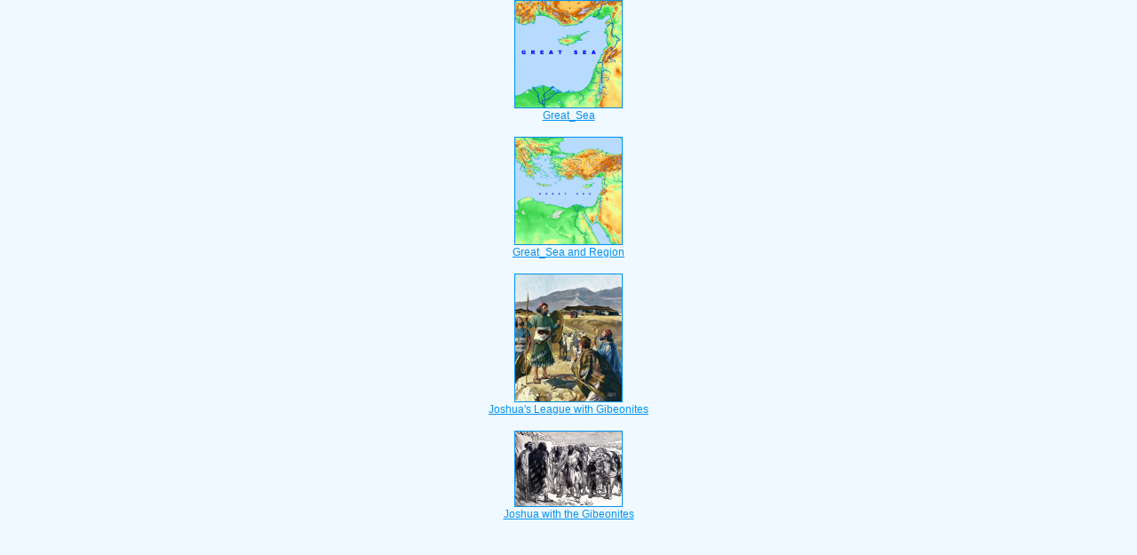

--- FILE ---
content_type: text/html
request_url: https://biblescan.com/mpad/joshua/9-1.htm
body_size: 1482
content:
<html><head><title>Bible Verse Illustrations for Joshua 9:1</title><meta http-equiv="Content-Type" content="text/html; charset=iso-8859-1"></head><link rel="stylesheet" type="text/css" href="/stylesidepanel2.css"><body vlink="#0092F2" alink="#0092F2"><style>A:link {text-decoration:underline; color:#0092F2; } A:visited {text-decoration:underline; color:#0092F2; } A:hover {text-decoration:underline; color:99D6FF}</style><div align="center"><span class="leftslide"><a href="//bibleatlas.org/great_sea.htm" target="_top"><img src="/thumbatlas/mediterranean_sea.jpg" title="Atlas with Encyclopedia" width="120" height="120" border="1"><br>Great_Sea</a><br><br><a href="//bibleatlas.org/regional/great_sea.htm" target="_top"><img src="/thumbregions/mediterranean_sea.jpg" title="Regional View" width="120" height="120" border="1"><br>Great_Sea and Region</a><br><br><a href="//bibleencyclopedia.com/goodsalt/Joshua_9_Joshua's_League_with_Gibeonites.htm" target="_top"><img src="/gsmedium/stdas0749.jpg" title="Illustration and Scripture" width="120" border="1"><br>Joshua's League with Gibeonites</a><br><br><a href="//bibleencyclopedia.com/pictures/Joshua_9_Joshua_with_the_Gibeonites.htm" target="_top"><img src="/thumbpictures/Joshua_w_Gibeonites_29-330.jpg" title="Illustration and Scripture" width="120" border="1"><br>Joshua with the Gibeonites</a><br /><iframe src="/biblehubnet2.htm" width="122" height="820" scrolling="no" frameborder="0"></iframe></span></div></body></html>